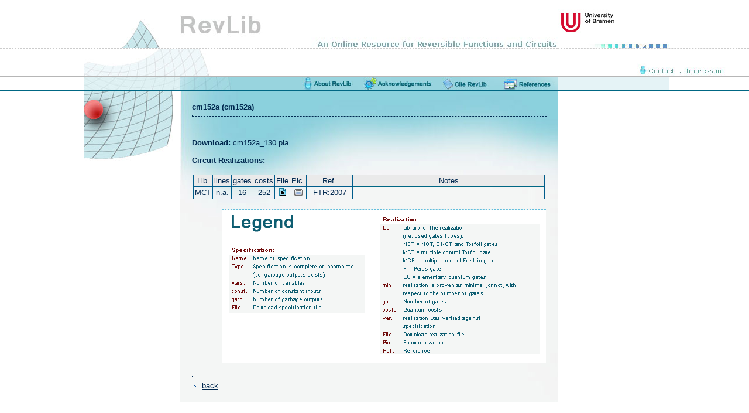

--- FILE ---
content_type: text/html; charset=UTF-8
request_url: https://www.revlib.org/function_details.php?id=130
body_size: 10543
content:
<!DOCTYPE HTML PUBLIC "-//W3C//DTD HTML 4.01 Transitional//EN">
<html>
<head>
<title>RevLib - An Online resource for Reversible Benchmarks</title>

<meta name="author"                    content="Lisa Jungmann">
<meta name="publisher"                 content="Prof. Dr. Rolf Drechsler">
<meta name="copyright"                 content="(C) RevLib">
<meta name="page-type"                 content="benchmark library">
<meta name="keywords"                  content="reversible, benchmarks, circuits, functions, realizations, quantum, computation, logic, specifications, realizations, quiver, revlib, research, university">
<meta name="description"               content="RevLib is an online resource for reversible functions and reversible circuits.">
<meta name="audience"                  content="Alle">
<meta name="content-language"          content="en">
<meta name="robots"                    content="index,follow">
<meta name="revisit-after"             content="10 days">
<meta name="distribution"              content="global">
<meta name="resource-type"             content="document">
<meta http-equiv="content-type"        content="text/html; charset=iso-8859-1">
<meta http-equiv="Content-Script-Type" content="text/javascript">
<meta http-equiv="Content-Style-Type"  content="text/css">
<meta http-equiv="expires"             content="0">
<meta http-equiv="pragma"              content="no-cache">
<meta http-equiv="cache-control"       content="private">
<meta name="DC.Creator"                content="Lisa Jungmann, jungmann@informatik.uni-bremen.de">
<meta name="DC.Publisher"              content="Prof. Dr. Rolf Drechsler">
<meta name="DC.Language"               content="de">
<meta name="DC.Coverage"               content="Deutschland">
<meta name="DC.Rights"                 content="(C) RevLib">

<link rel="stylesheet" href="css/default.css" type="text/css">
<meta http-equiv="Content-Type" content="text/html; charset=iso-8859-1">
</head>

<body bgcolor="#FFFFFF" text="#00284F" link="#00284F" alink="#4F000F" vlink="#000000">
<table width="100%" border="0" cellspacing="0" cellpadding="0" align="center">
  <tr>
    <td width="45%" align="right"><img src="images/t1_1.jpg" width="164" height="82" alt=""></td>
    <td width="10%"><a href="index.php"><img src="images/t1_2.jpg" width="645" height="82" alt="RevLib is an online resource for benchmarks within the domain of reversible and quantum circuit design" title="RevLib is an online resource for benchmarks within the domain of reversible and quantum circuit design"></a></td>
    <td width="45%"><img src="images/t1_3.jpg" width="191" height="82" alt="" usemap="#uni"></td>
  </tr>
  <tr>
    <td colspan="2" class="bordertdbs" align="right"><img src="images/t2_1.jpg" width="809" height="47" alt=""></td>
    <td align="right" class="bordertdbs"><img src="images/t2_2.jpg" width="191" height="47" alt="" usemap="#impress"></td>
  </tr>
  <tr>
    <td align="right" class="borderb"><img src="images/t3_1.jpg" alt=""></td>
    <td class="borderb" style="background-image: url(images/t3_2back.jpg);"><img src="images/t3_2neu.jpg" alt="" usemap="#top"></td>
    <td class="borderb" align="left"><img src="images/t3_3.jpg" alt=""></td>
  </tr>
  <tr valign="top">
    <td align="right"><img src="images/t4_1.jpg" width="164" height="124" border="0" alt=""></td>
    <td style="background-image: url(images/t4_back1.jpg); background-repeat:no-repeat;" bgcolor="#f4f6f5">




<map name="uni">
  <area shape="rect" coords="4,22,167,52" href="http://www.uni-bremen.de" alt="Universität Bremen">
</map>
<map name="impress">
  <area shape="rect" coords="19,33,64,43" href="contact.php" alt="">
  <area shape="rect" coords="83,32,148,44" href="impressum.php" alt="">
  <area shape="circle" coords="10,36,7" href="contact.php" alt="">
</map>


<map name="top">
  <area shape="rect" coords="551,2,634,22" href="paper.php" alt="References">
  <area shape="rect" coords="446,2,532,22" href="cite.php" alt="Cite RevLib">
  <area shape="rect" coords="313,2,429,22" href="acks.php" alt="Acknowledgements">
  <area shape="rect" coords="211,2,294,22" href="about.php" alt="About RevLib">
</map>

<!-- content-start -->

<table width="100%" border="0" cellspacing="0" cellpadding="20">
<tr valign="top">
<td>
<b>cm152a (cm152a)</b><br><hr><br>

 <!-- description -->
  <table width="100%" border="0" cellspacing="0" cellpadding="0">
  <tr valign="top">
  <td><p></p></td>
  </tr>
  <!--<tr valign="top">
  <td>
  <a href="doc/func/cm152a_130.pla" target="_blank">Download pla-file</a>  
  </td>
  </tr>-->
  <!-- //-->
  <tr valign="top">
  <td><br>
  <!--<b>Inputs:</b> 11 <br>
  <b>Outputs:</b> 1 <br>-->
  <b>Download:</b> <a href="doc/func/cm152a_130.pla" target="_blank">cm152a_130.pla</a>
  </td>
  </tr>
  <!--// -->
  </table>

  <br>

  <!-- specifications -->
  <table width="100%" border="0" cellspacing="0" cellpadding="0">
  <tr valign="top">
  <td><b>Circuit Realizations:</b><br><br></td></tr>




  <tr valign="top">
  <td>

      <table width="100%" border="0" cellspacing="0" cellpadding="2">

<tr valign="top">
      <td colspan="8">

                       <table width="100%" border="0" cellspacing="0" cellpadding="2" class="bordertlrb">
                       <tr valign="top" bgcolor="#eaeaea">
                       <td width="1%" class="borderrb" align="center">Lib.</td>
                       <td width="1%" class="borderrb" align="center">lines</td>
                       <td width="1%" class="borderrb" align="center">gates</td>
                       <td width="1%" class="borderrb" align="center">costs</td>
                       <td width="1%" class="borderrb" align="center">File</td>
                       <td width="1%" class="borderrb" align="center">Pic.</td>
                       <td width="15%" class="borderrb" align="center">Ref.</td>
                       <td width="100%" class="borderb" align="center">Notes</td>
                       </tr>



  
<!--
  <tr valign="top">
  <td>

      <table width="100%" border="0" cellspacing="0" cellpadding="2">  -->
      <!--<tr valign="top" bgcolor="#0D5D71">
      <td width="1%" class="white"  align="center"></td>
      <td width="1%" class="white" align="center">Name</td>
      <td width="1%" class="white" align="center">Type</td>
      <td width="1%" class="white" align="center">vars.</td>
      <td width="1%" class="white" align="center">const.</td>
      <td width="1%" class="white" align="center">garb.</td>
      <td width="1%" class="white" align="center">File</td>
      <td width="50%" class="white" align="center">Notes</td>
      </tr>
      <tr valign="top">
      <td><img src="images/clpix.gif" width="20" height="1" border="0" alt="">&nbsp;</td>
      <td class="borderlb" bgcolor="#CBE8ED"></td>
      <td class="borderlb" bgcolor="#CBE8ED"  align="center"></td>
      <td class="borderlb" bgcolor="#CBE8ED" align="center"></td>
      <td class="borderlb" bgcolor="#CBE8ED" align="center"></td>
      <td class="borderlb" bgcolor="#CBE8ED" align="center"></td>
      <td class="borderlb" bgcolor="#CBE8ED" align="center"><a href="" target="_blank"><img src="images/mois.gif" width="11" height="13" border="0" alt="Download specification"></a></td>
      <td class="borderlrb" bgcolor="#CBE8ED">n/a</td>
      </tr>-->
      <!-- realizations -->
      <!--<tr valign="top">
      <td colspan="8">

                       <table width="100%" border="0" cellspacing="0" cellpadding="2" class="bordertlrb">
                       <tr valign="top" bgcolor="#eaeaea">
                       <td width="1%" class="borderrb" align="center">Lib.</td>
                       <td width="1%" class="borderrb" align="center">gates</td>
                       <td width="1%" class="borderrb" align="center">costs</td>
                       <td width="1%" class="borderrb" align="center">File</td>
                       <td width="1%" class="borderrb" align="center">Pic.</td>
                       <td width="15%" class="borderrb" align="center">Ref.</td>
                       <td width="100%" class="borderb" align="center">Notes</td>
                       </tr>-->
                       <!-- for each realiz -->
                       
                       
                       
                       
                       
                       
                       
                                              <tr valign="top">
                       <td class="borderr" align="center">MCT</td>
                       <td class="borderr" align="center">n.a.</td>
                       <td class="borderr" align="center">16</td>
                       <td class="borderr" align="center">252</td>
                       <td class="borderr" align="center"><a href="doc/real/cm152a_212.real" target="_blank"><img src="images/mois.gif" width="11" height="13" border="0" alt="Download realization"></a></td>
                       <td class="borderr" align="center"><a href="doc/real/cm152a_212.jpg" target="_blank"><img src="images/img.png" width="16" height="16" border="0" alt="Show realization"></a></td>
                                              <td class="borderr" align="center"><a href="paper.php#paper_15">FTR:2007</a></td>
                                              <td>
                         </td>
                       </tr>
                       
                       
                                              
                       
                       
                       <!-- for each spec -->
                      </table>

      </td>
      </tr>
      </table>


</td>
</tr>
<tr valign="top">
<td>&nbsp;</td>
</tr>
</table>


<img src="images/legend.gif" border="0" alt="legend" align="right" class="blegend"><br clear="all"><br>

<hr>
<img src="images/pfeil_back.gif" width="13" height="7" border="0" alt="">&nbsp;<a href="functions.php">back</a>

</td></tr></table>
<!-- content-end -->

<script language="javascript" type="text/javascript">
   site="function_detail";

   f='' + unescape(document.referrer);
   w=screen.width;
   h=screen.height;
   v=navigator.appName;
   if (v != 'Netscape') {var c=screen.colorDepth;}
   else {var c=screen.pixelDepth;}
   jsinfo = "pixel.php?site=" + site +"&jsres=" + w + "x" + h +"&jscolor=" + c + "&jsref=" + f;
   str    = "<img src = \""+jsinfo+"\" alt=\"\" height=\"1\" width=\"1\">";
   document.write(str+"\n");
</script>

    </td>
  </tr>
</table><br><br>
</body>
</html>

--- FILE ---
content_type: text/css
request_url: https://www.revlib.org/css/default.css
body_size: 5828
content:
/* Body */
body
{
   background-color: #ffffff;
   margin:0;
   padding:0;
   height:100%;
}

td            { font-size: 0.8em;
                font-family: verdana, sans-serif;
                color:#00284F; }


ul.down       { padding: 18px; margin-left: 0px; list-style-image: url(<?php echo $GLOBALS['media']; ?>link_download.gif); }
li.down       { padding-left:0px; margin-left: 0px; }

img           { border: 0; }
strong,b      { font-weight: bold; }


th            { font-size: 0.8em; background-color:#215994; font-weight: bold;}
caption       { font-size: 0.5em; color:#FFFFFF;}
p             { text-align:justify;}
hr            { width:100%; height:1px; border:1px dashed #00284F;}
pre           { font-size: 0.9em; color:#00284F;}

a.schnell:link,
a.schnell:visited,
a.schnell:active  { margin-left:15px; color:  #003366; letter-spacing:1pt; }
a.schnell:hover   { margin-left:15px; color:  #990000; letter-spacing:1pt; }

a.top:link,
a.top:visited,
a.top:active  { color:  #215994; text-decoration: none; letter-spacing:1pt; }
a.top:hover   { color:  #DBD7BA; text-decoration: none; letter-spacing:1pt; }

<!-- /* FARBEN */ -->
.white        { color:#FFFFFF; }
.bigwhite     { color:#FFFFFF; font-weight: bold;}
.smallwhite   { color:#FFFFFF; font-size:0.8em; }
.bigyellow    { color:#FBF1AD; font-weight: bold;}
.biggray      { color:#666666; font-weight: bold;}
.lightgray    { color:#D8D1A0; font-weight: normal;}
.middlegray   { color:#98947B; font-weight: normal;}
.gray         { color:#666666; font-weight: normal;}
.smallgray    { color:#666666; font-weight: normal; font-size:0.7em; }
.smallgray2   { color:#666666; font-weight: normal; font-size:0.9em; }
.sm918C69     { color:#918C69; font-size:0.75em; }

.biggray      { color:#666666; font-weight: bold;}
.black        { color:#000000; font-weight: normal;}
.bigblack     { color:#000000; font-weight: bold;}
.smallblack   { color:#000000; font-size:0.9em; }
.miniblack    { color:#000000; font-size:0.7em; }
.verybigblack { font-size: 1.6em; color:#000000; font-weight: bold;}
.verybiggray  { font-size: 1.8em; color:#666666; font-weight: bold;}
.red          { color:#990000; }
.bigred       { color:#990000; font-weight: bold;}
.smallred     { color:#990000; font-size:0.8em; }
.orange       { color:#B87306; font-weight: normal;}
.smallorange  { color:#B87306; font-size:0.8em; }
.bigorange    { color:#B87306; font-weight: bold;}
.verybigorange{ font-size: 1.4em; color:#B87306; font-weight: bold;}
.bigviolett   { color:#5A0099; font-weight: bold;}
.green        { color:#336600; font-weight: normal;}
.biggreen     { color:#336600; font-weight: bold;}
.smallgreen   { font-size: 0.8em; color:#336600; }
.verybiggreen { font-size: 1.8em; color:#336600; font-weight: bold;}
.smallblue    { color:#00284F; font-weight: normal; font-size:0.7em; }
.smblue       { font-size: 0.8em; color:#00284F; }
.bigblue      { color:#00284F; font-weight: bold;}
.verybigblue  { font-size: 1.6em; color:#00284F; font-weight: bold;}
.mblue        { color:#0376A7; font-weight: normal;}

h1            { font-size: 1.0em; font-weight: bold; }
h2            { font-size: 1.2em; font-weight: bold; }
h3            { font-size: 1.6em; font-weight: bold; }
h4            { font-size: 2em; font-weight: bold; }


.verstecken   { display:none; visibility:hidden; }
.pfad         { border-top:1px dashed #918C69; border-bottom:1px solid #00284F; }
.pfadtitel    { border-top:1px dashed #BFB98F; border-bottom:1px dashed #BFB98F; border-right:1px dashed #BFB98F;}

.oldtitle     { border-top:1px solid #00284F;
                border-bottom:1px solid #00284F;
                border-right:1px solid #00284F;
                border-left:1px solid #00284F;
                background-color:#EAEAEA; }


.seback       { border-top:1px dashed #666666; border-left:1px dashed #666666; border-right:1px dashed #666666; border-bottom:1px dashed #666666; background-color:#E8D1BA; }
.doback       { border-top:1px dashed #666666; border-left:1px dashed #666666; border-right:1px dashed #666666; border-bottom:1px dashed #666666; background-color:#C8E7EE; }



.borderb                       { border-bottom:1px solid #006784; }
.borderr                       { border-right:1px solid #005C8B; }
.bordertlrb                    { border-top:1px solid #005C8B; border-left:1px solid #005C8B; border-right:1px solid #005C8B; border-bottom:1px solid #005C8B; }
.borderl                       { border-left:1px solid #005C8B; }
.borderlb                      { border-left:1px solid #005C8B; border-bottom:1px solid #005C8B; }
.borderlrb                     { border-left:1px solid #005C8B; border-right:1px solid #005C8B; border-bottom:1px solid #005C8B; }
.borderrb                      { border-right:1px solid #005C8B; border-bottom:1px solid #005C8B; }
.bigbordertlrb                 { border-top:3px solid #E3E6E6; border-left:3px solid #E3E6E6; border-right:3px solid #E3E6E6; border-bottom:3px solid #E3E6E6; }
.bordertdbs                    { border-top:1px dashed #cccccc; border-bottom:1px solid #b6b6b6; }

.blegend                       { border-top:1px dashed #61bedc; border-left:1px dashed #61bedc; border-bottom:1px dashed #61bedc; }

.contexttitle                  { margin:2px; padding:5px; border-top:1px solid #00284F; border-bottom:1px solid #00284F; border-right:1px solid #00284F; border-left:1px solid #00284F; background-color:#F9F8F2; }
.context                       { margin:2px; padding:5px; border-bottom:1px solid #00284F; border-right:1px solid #00284F; border-left:1px solid #00284F; }
.contextright                  { margin:2px; padding:5px; border-bottom:1px solid #00284F; border-right:1px solid #00284F; border-top:1px solid #00284F; }